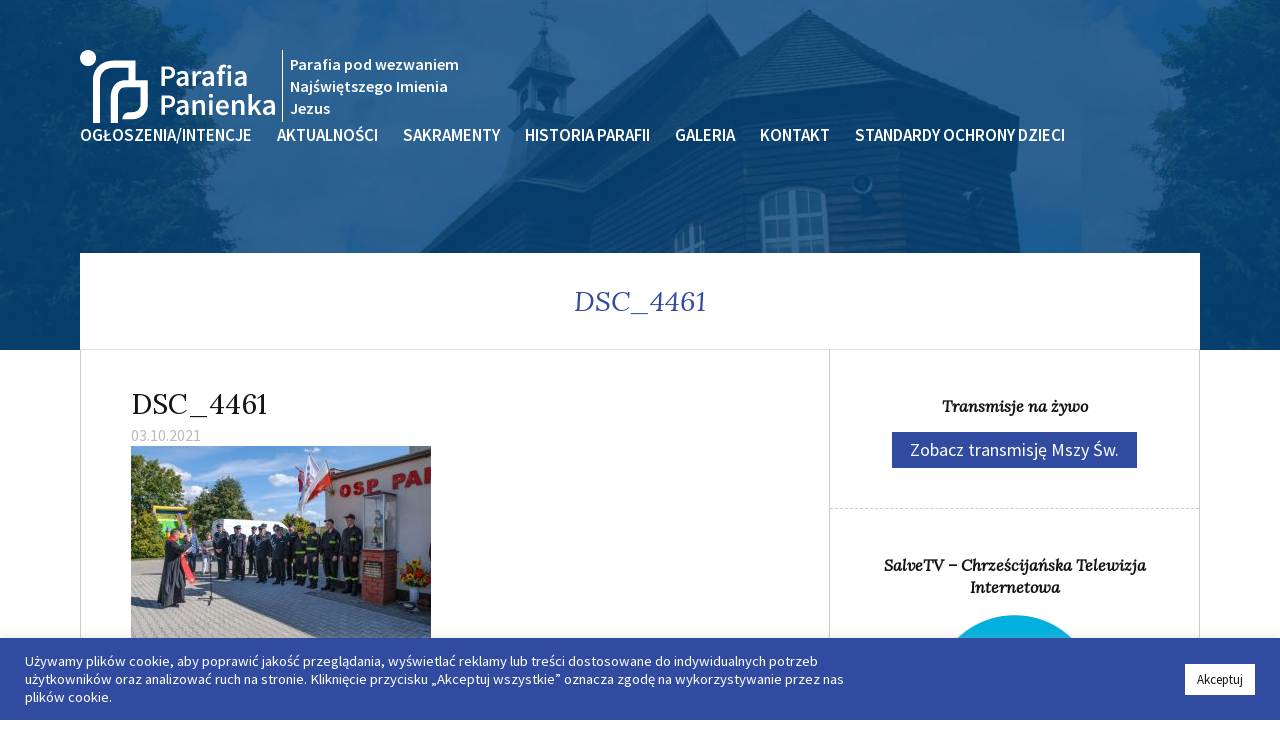

--- FILE ---
content_type: text/html; charset=UTF-8
request_url: http://parafia-panienka.pl/aktualnosci/dozynki-parafialne-4/attachment/dsc_4461/
body_size: 16038
content:
<!DOCTYPE html>
<html lang="pl-PL">
<head>
	<meta charset="UTF-8">
	<link rel="profile" href="http://gmpg.org/xfn/11">
	<meta name="viewport" content="width=device-width, initial-scale=1">

	<meta name='robots' content='index, follow, max-image-preview:large, max-snippet:-1, max-video-preview:-1' />
	<style>img:is([sizes="auto" i], [sizes^="auto," i]) { contain-intrinsic-size: 3000px 1500px }</style>
	
	<!-- This site is optimized with the Yoast SEO plugin v26.7 - https://yoast.com/wordpress/plugins/seo/ -->
	<title>DSC_4461 - Parafia Panienka</title>
	<link rel="canonical" href="http://parafia-panienka.pl/aktualnosci/dozynki-parafialne-4/attachment/dsc_4461/" />
	<meta property="og:locale" content="pl_PL" />
	<meta property="og:type" content="article" />
	<meta property="og:title" content="DSC_4461 - Parafia Panienka" />
	<meta property="og:url" content="http://parafia-panienka.pl/aktualnosci/dozynki-parafialne-4/attachment/dsc_4461/" />
	<meta property="og:site_name" content="Parafia Panienka" />
	<meta property="article:modified_time" content="2021-10-03T18:39:42+00:00" />
	<meta property="og:image" content="http://parafia-panienka.pl/aktualnosci/dozynki-parafialne-4/attachment/dsc_4461" />
	<meta property="og:image:width" content="1024" />
	<meta property="og:image:height" content="683" />
	<meta property="og:image:type" content="image/jpeg" />
	<script type="application/ld+json" class="yoast-schema-graph">{"@context":"https://schema.org","@graph":[{"@type":"WebPage","@id":"http://parafia-panienka.pl/aktualnosci/dozynki-parafialne-4/attachment/dsc_4461/","url":"http://parafia-panienka.pl/aktualnosci/dozynki-parafialne-4/attachment/dsc_4461/","name":"DSC_4461 - Parafia Panienka","isPartOf":{"@id":"https://parafia-panienka.pl/#website"},"primaryImageOfPage":{"@id":"http://parafia-panienka.pl/aktualnosci/dozynki-parafialne-4/attachment/dsc_4461/#primaryimage"},"image":{"@id":"http://parafia-panienka.pl/aktualnosci/dozynki-parafialne-4/attachment/dsc_4461/#primaryimage"},"thumbnailUrl":"http://parafia-panienka.pl/wp-content/uploads/2021/10/DSC_4461.jpg","datePublished":"2021-10-03T18:37:52+00:00","dateModified":"2021-10-03T18:39:42+00:00","breadcrumb":{"@id":"http://parafia-panienka.pl/aktualnosci/dozynki-parafialne-4/attachment/dsc_4461/#breadcrumb"},"inLanguage":"pl-PL","potentialAction":[{"@type":"ReadAction","target":["http://parafia-panienka.pl/aktualnosci/dozynki-parafialne-4/attachment/dsc_4461/"]}]},{"@type":"ImageObject","inLanguage":"pl-PL","@id":"http://parafia-panienka.pl/aktualnosci/dozynki-parafialne-4/attachment/dsc_4461/#primaryimage","url":"http://parafia-panienka.pl/wp-content/uploads/2021/10/DSC_4461.jpg","contentUrl":"http://parafia-panienka.pl/wp-content/uploads/2021/10/DSC_4461.jpg","width":1024,"height":683},{"@type":"BreadcrumbList","@id":"http://parafia-panienka.pl/aktualnosci/dozynki-parafialne-4/attachment/dsc_4461/#breadcrumb","itemListElement":[{"@type":"ListItem","position":1,"name":"Strona główna","item":"https://parafia-panienka.pl/"},{"@type":"ListItem","position":2,"name":"Dożynki Parafialne","item":"http://parafia-panienka.pl/aktualnosci/dozynki-parafialne-4/"},{"@type":"ListItem","position":3,"name":"DSC_4461"}]},{"@type":"WebSite","@id":"https://parafia-panienka.pl/#website","url":"https://parafia-panienka.pl/","name":"Parafia Panienka","description":"","potentialAction":[{"@type":"SearchAction","target":{"@type":"EntryPoint","urlTemplate":"https://parafia-panienka.pl/?s={search_term_string}"},"query-input":{"@type":"PropertyValueSpecification","valueRequired":true,"valueName":"search_term_string"}}],"inLanguage":"pl-PL"}]}</script>
	<!-- / Yoast SEO plugin. -->


<link rel='dns-prefetch' href='//fonts.googleapis.com' />
<link rel="alternate" type="application/rss+xml" title="Parafia Panienka &raquo; Kanał z wpisami" href="http://parafia-panienka.pl/feed/" />
<link rel="alternate" type="application/rss+xml" title="Parafia Panienka &raquo; Kanał z komentarzami" href="http://parafia-panienka.pl/comments/feed/" />
<script type="text/javascript">
/* <![CDATA[ */
window._wpemojiSettings = {"baseUrl":"https:\/\/s.w.org\/images\/core\/emoji\/16.0.1\/72x72\/","ext":".png","svgUrl":"https:\/\/s.w.org\/images\/core\/emoji\/16.0.1\/svg\/","svgExt":".svg","source":{"concatemoji":"http:\/\/parafia-panienka.pl\/wp-includes\/js\/wp-emoji-release.min.js"}};
/*! This file is auto-generated */
!function(s,n){var o,i,e;function c(e){try{var t={supportTests:e,timestamp:(new Date).valueOf()};sessionStorage.setItem(o,JSON.stringify(t))}catch(e){}}function p(e,t,n){e.clearRect(0,0,e.canvas.width,e.canvas.height),e.fillText(t,0,0);var t=new Uint32Array(e.getImageData(0,0,e.canvas.width,e.canvas.height).data),a=(e.clearRect(0,0,e.canvas.width,e.canvas.height),e.fillText(n,0,0),new Uint32Array(e.getImageData(0,0,e.canvas.width,e.canvas.height).data));return t.every(function(e,t){return e===a[t]})}function u(e,t){e.clearRect(0,0,e.canvas.width,e.canvas.height),e.fillText(t,0,0);for(var n=e.getImageData(16,16,1,1),a=0;a<n.data.length;a++)if(0!==n.data[a])return!1;return!0}function f(e,t,n,a){switch(t){case"flag":return n(e,"\ud83c\udff3\ufe0f\u200d\u26a7\ufe0f","\ud83c\udff3\ufe0f\u200b\u26a7\ufe0f")?!1:!n(e,"\ud83c\udde8\ud83c\uddf6","\ud83c\udde8\u200b\ud83c\uddf6")&&!n(e,"\ud83c\udff4\udb40\udc67\udb40\udc62\udb40\udc65\udb40\udc6e\udb40\udc67\udb40\udc7f","\ud83c\udff4\u200b\udb40\udc67\u200b\udb40\udc62\u200b\udb40\udc65\u200b\udb40\udc6e\u200b\udb40\udc67\u200b\udb40\udc7f");case"emoji":return!a(e,"\ud83e\udedf")}return!1}function g(e,t,n,a){var r="undefined"!=typeof WorkerGlobalScope&&self instanceof WorkerGlobalScope?new OffscreenCanvas(300,150):s.createElement("canvas"),o=r.getContext("2d",{willReadFrequently:!0}),i=(o.textBaseline="top",o.font="600 32px Arial",{});return e.forEach(function(e){i[e]=t(o,e,n,a)}),i}function t(e){var t=s.createElement("script");t.src=e,t.defer=!0,s.head.appendChild(t)}"undefined"!=typeof Promise&&(o="wpEmojiSettingsSupports",i=["flag","emoji"],n.supports={everything:!0,everythingExceptFlag:!0},e=new Promise(function(e){s.addEventListener("DOMContentLoaded",e,{once:!0})}),new Promise(function(t){var n=function(){try{var e=JSON.parse(sessionStorage.getItem(o));if("object"==typeof e&&"number"==typeof e.timestamp&&(new Date).valueOf()<e.timestamp+604800&&"object"==typeof e.supportTests)return e.supportTests}catch(e){}return null}();if(!n){if("undefined"!=typeof Worker&&"undefined"!=typeof OffscreenCanvas&&"undefined"!=typeof URL&&URL.createObjectURL&&"undefined"!=typeof Blob)try{var e="postMessage("+g.toString()+"("+[JSON.stringify(i),f.toString(),p.toString(),u.toString()].join(",")+"));",a=new Blob([e],{type:"text/javascript"}),r=new Worker(URL.createObjectURL(a),{name:"wpTestEmojiSupports"});return void(r.onmessage=function(e){c(n=e.data),r.terminate(),t(n)})}catch(e){}c(n=g(i,f,p,u))}t(n)}).then(function(e){for(var t in e)n.supports[t]=e[t],n.supports.everything=n.supports.everything&&n.supports[t],"flag"!==t&&(n.supports.everythingExceptFlag=n.supports.everythingExceptFlag&&n.supports[t]);n.supports.everythingExceptFlag=n.supports.everythingExceptFlag&&!n.supports.flag,n.DOMReady=!1,n.readyCallback=function(){n.DOMReady=!0}}).then(function(){return e}).then(function(){var e;n.supports.everything||(n.readyCallback(),(e=n.source||{}).concatemoji?t(e.concatemoji):e.wpemoji&&e.twemoji&&(t(e.twemoji),t(e.wpemoji)))}))}((window,document),window._wpemojiSettings);
/* ]]> */
</script>
<style id='wp-emoji-styles-inline-css' type='text/css'>

	img.wp-smiley, img.emoji {
		display: inline !important;
		border: none !important;
		box-shadow: none !important;
		height: 1em !important;
		width: 1em !important;
		margin: 0 0.07em !important;
		vertical-align: -0.1em !important;
		background: none !important;
		padding: 0 !important;
	}
</style>
<link rel='stylesheet' id='wp-block-library-css' href='http://parafia-panienka.pl/wp-includes/css/dist/block-library/style.min.css' type='text/css' media='all' />
<style id='classic-theme-styles-inline-css' type='text/css'>
/*! This file is auto-generated */
.wp-block-button__link{color:#fff;background-color:#32373c;border-radius:9999px;box-shadow:none;text-decoration:none;padding:calc(.667em + 2px) calc(1.333em + 2px);font-size:1.125em}.wp-block-file__button{background:#32373c;color:#fff;text-decoration:none}
</style>
<style id='global-styles-inline-css' type='text/css'>
:root{--wp--preset--aspect-ratio--square: 1;--wp--preset--aspect-ratio--4-3: 4/3;--wp--preset--aspect-ratio--3-4: 3/4;--wp--preset--aspect-ratio--3-2: 3/2;--wp--preset--aspect-ratio--2-3: 2/3;--wp--preset--aspect-ratio--16-9: 16/9;--wp--preset--aspect-ratio--9-16: 9/16;--wp--preset--color--black: #000000;--wp--preset--color--cyan-bluish-gray: #abb8c3;--wp--preset--color--white: #ffffff;--wp--preset--color--pale-pink: #f78da7;--wp--preset--color--vivid-red: #cf2e2e;--wp--preset--color--luminous-vivid-orange: #ff6900;--wp--preset--color--luminous-vivid-amber: #fcb900;--wp--preset--color--light-green-cyan: #7bdcb5;--wp--preset--color--vivid-green-cyan: #00d084;--wp--preset--color--pale-cyan-blue: #8ed1fc;--wp--preset--color--vivid-cyan-blue: #0693e3;--wp--preset--color--vivid-purple: #9b51e0;--wp--preset--gradient--vivid-cyan-blue-to-vivid-purple: linear-gradient(135deg,rgba(6,147,227,1) 0%,rgb(155,81,224) 100%);--wp--preset--gradient--light-green-cyan-to-vivid-green-cyan: linear-gradient(135deg,rgb(122,220,180) 0%,rgb(0,208,130) 100%);--wp--preset--gradient--luminous-vivid-amber-to-luminous-vivid-orange: linear-gradient(135deg,rgba(252,185,0,1) 0%,rgba(255,105,0,1) 100%);--wp--preset--gradient--luminous-vivid-orange-to-vivid-red: linear-gradient(135deg,rgba(255,105,0,1) 0%,rgb(207,46,46) 100%);--wp--preset--gradient--very-light-gray-to-cyan-bluish-gray: linear-gradient(135deg,rgb(238,238,238) 0%,rgb(169,184,195) 100%);--wp--preset--gradient--cool-to-warm-spectrum: linear-gradient(135deg,rgb(74,234,220) 0%,rgb(151,120,209) 20%,rgb(207,42,186) 40%,rgb(238,44,130) 60%,rgb(251,105,98) 80%,rgb(254,248,76) 100%);--wp--preset--gradient--blush-light-purple: linear-gradient(135deg,rgb(255,206,236) 0%,rgb(152,150,240) 100%);--wp--preset--gradient--blush-bordeaux: linear-gradient(135deg,rgb(254,205,165) 0%,rgb(254,45,45) 50%,rgb(107,0,62) 100%);--wp--preset--gradient--luminous-dusk: linear-gradient(135deg,rgb(255,203,112) 0%,rgb(199,81,192) 50%,rgb(65,88,208) 100%);--wp--preset--gradient--pale-ocean: linear-gradient(135deg,rgb(255,245,203) 0%,rgb(182,227,212) 50%,rgb(51,167,181) 100%);--wp--preset--gradient--electric-grass: linear-gradient(135deg,rgb(202,248,128) 0%,rgb(113,206,126) 100%);--wp--preset--gradient--midnight: linear-gradient(135deg,rgb(2,3,129) 0%,rgb(40,116,252) 100%);--wp--preset--font-size--small: 13px;--wp--preset--font-size--medium: 20px;--wp--preset--font-size--large: 36px;--wp--preset--font-size--x-large: 42px;--wp--preset--spacing--20: 0.44rem;--wp--preset--spacing--30: 0.67rem;--wp--preset--spacing--40: 1rem;--wp--preset--spacing--50: 1.5rem;--wp--preset--spacing--60: 2.25rem;--wp--preset--spacing--70: 3.38rem;--wp--preset--spacing--80: 5.06rem;--wp--preset--shadow--natural: 6px 6px 9px rgba(0, 0, 0, 0.2);--wp--preset--shadow--deep: 12px 12px 50px rgba(0, 0, 0, 0.4);--wp--preset--shadow--sharp: 6px 6px 0px rgba(0, 0, 0, 0.2);--wp--preset--shadow--outlined: 6px 6px 0px -3px rgba(255, 255, 255, 1), 6px 6px rgba(0, 0, 0, 1);--wp--preset--shadow--crisp: 6px 6px 0px rgba(0, 0, 0, 1);}:where(.is-layout-flex){gap: 0.5em;}:where(.is-layout-grid){gap: 0.5em;}body .is-layout-flex{display: flex;}.is-layout-flex{flex-wrap: wrap;align-items: center;}.is-layout-flex > :is(*, div){margin: 0;}body .is-layout-grid{display: grid;}.is-layout-grid > :is(*, div){margin: 0;}:where(.wp-block-columns.is-layout-flex){gap: 2em;}:where(.wp-block-columns.is-layout-grid){gap: 2em;}:where(.wp-block-post-template.is-layout-flex){gap: 1.25em;}:where(.wp-block-post-template.is-layout-grid){gap: 1.25em;}.has-black-color{color: var(--wp--preset--color--black) !important;}.has-cyan-bluish-gray-color{color: var(--wp--preset--color--cyan-bluish-gray) !important;}.has-white-color{color: var(--wp--preset--color--white) !important;}.has-pale-pink-color{color: var(--wp--preset--color--pale-pink) !important;}.has-vivid-red-color{color: var(--wp--preset--color--vivid-red) !important;}.has-luminous-vivid-orange-color{color: var(--wp--preset--color--luminous-vivid-orange) !important;}.has-luminous-vivid-amber-color{color: var(--wp--preset--color--luminous-vivid-amber) !important;}.has-light-green-cyan-color{color: var(--wp--preset--color--light-green-cyan) !important;}.has-vivid-green-cyan-color{color: var(--wp--preset--color--vivid-green-cyan) !important;}.has-pale-cyan-blue-color{color: var(--wp--preset--color--pale-cyan-blue) !important;}.has-vivid-cyan-blue-color{color: var(--wp--preset--color--vivid-cyan-blue) !important;}.has-vivid-purple-color{color: var(--wp--preset--color--vivid-purple) !important;}.has-black-background-color{background-color: var(--wp--preset--color--black) !important;}.has-cyan-bluish-gray-background-color{background-color: var(--wp--preset--color--cyan-bluish-gray) !important;}.has-white-background-color{background-color: var(--wp--preset--color--white) !important;}.has-pale-pink-background-color{background-color: var(--wp--preset--color--pale-pink) !important;}.has-vivid-red-background-color{background-color: var(--wp--preset--color--vivid-red) !important;}.has-luminous-vivid-orange-background-color{background-color: var(--wp--preset--color--luminous-vivid-orange) !important;}.has-luminous-vivid-amber-background-color{background-color: var(--wp--preset--color--luminous-vivid-amber) !important;}.has-light-green-cyan-background-color{background-color: var(--wp--preset--color--light-green-cyan) !important;}.has-vivid-green-cyan-background-color{background-color: var(--wp--preset--color--vivid-green-cyan) !important;}.has-pale-cyan-blue-background-color{background-color: var(--wp--preset--color--pale-cyan-blue) !important;}.has-vivid-cyan-blue-background-color{background-color: var(--wp--preset--color--vivid-cyan-blue) !important;}.has-vivid-purple-background-color{background-color: var(--wp--preset--color--vivid-purple) !important;}.has-black-border-color{border-color: var(--wp--preset--color--black) !important;}.has-cyan-bluish-gray-border-color{border-color: var(--wp--preset--color--cyan-bluish-gray) !important;}.has-white-border-color{border-color: var(--wp--preset--color--white) !important;}.has-pale-pink-border-color{border-color: var(--wp--preset--color--pale-pink) !important;}.has-vivid-red-border-color{border-color: var(--wp--preset--color--vivid-red) !important;}.has-luminous-vivid-orange-border-color{border-color: var(--wp--preset--color--luminous-vivid-orange) !important;}.has-luminous-vivid-amber-border-color{border-color: var(--wp--preset--color--luminous-vivid-amber) !important;}.has-light-green-cyan-border-color{border-color: var(--wp--preset--color--light-green-cyan) !important;}.has-vivid-green-cyan-border-color{border-color: var(--wp--preset--color--vivid-green-cyan) !important;}.has-pale-cyan-blue-border-color{border-color: var(--wp--preset--color--pale-cyan-blue) !important;}.has-vivid-cyan-blue-border-color{border-color: var(--wp--preset--color--vivid-cyan-blue) !important;}.has-vivid-purple-border-color{border-color: var(--wp--preset--color--vivid-purple) !important;}.has-vivid-cyan-blue-to-vivid-purple-gradient-background{background: var(--wp--preset--gradient--vivid-cyan-blue-to-vivid-purple) !important;}.has-light-green-cyan-to-vivid-green-cyan-gradient-background{background: var(--wp--preset--gradient--light-green-cyan-to-vivid-green-cyan) !important;}.has-luminous-vivid-amber-to-luminous-vivid-orange-gradient-background{background: var(--wp--preset--gradient--luminous-vivid-amber-to-luminous-vivid-orange) !important;}.has-luminous-vivid-orange-to-vivid-red-gradient-background{background: var(--wp--preset--gradient--luminous-vivid-orange-to-vivid-red) !important;}.has-very-light-gray-to-cyan-bluish-gray-gradient-background{background: var(--wp--preset--gradient--very-light-gray-to-cyan-bluish-gray) !important;}.has-cool-to-warm-spectrum-gradient-background{background: var(--wp--preset--gradient--cool-to-warm-spectrum) !important;}.has-blush-light-purple-gradient-background{background: var(--wp--preset--gradient--blush-light-purple) !important;}.has-blush-bordeaux-gradient-background{background: var(--wp--preset--gradient--blush-bordeaux) !important;}.has-luminous-dusk-gradient-background{background: var(--wp--preset--gradient--luminous-dusk) !important;}.has-pale-ocean-gradient-background{background: var(--wp--preset--gradient--pale-ocean) !important;}.has-electric-grass-gradient-background{background: var(--wp--preset--gradient--electric-grass) !important;}.has-midnight-gradient-background{background: var(--wp--preset--gradient--midnight) !important;}.has-small-font-size{font-size: var(--wp--preset--font-size--small) !important;}.has-medium-font-size{font-size: var(--wp--preset--font-size--medium) !important;}.has-large-font-size{font-size: var(--wp--preset--font-size--large) !important;}.has-x-large-font-size{font-size: var(--wp--preset--font-size--x-large) !important;}
:where(.wp-block-post-template.is-layout-flex){gap: 1.25em;}:where(.wp-block-post-template.is-layout-grid){gap: 1.25em;}
:where(.wp-block-columns.is-layout-flex){gap: 2em;}:where(.wp-block-columns.is-layout-grid){gap: 2em;}
:root :where(.wp-block-pullquote){font-size: 1.5em;line-height: 1.6;}
</style>
<link rel='stylesheet' id='contact-form-7-css' href='http://parafia-panienka.pl/wp-content/plugins/contact-form-7/includes/css/styles.css' type='text/css' media='all' />
<link rel='stylesheet' id='cookie-law-info-css' href='http://parafia-panienka.pl/wp-content/plugins/cookie-law-info/legacy/public/css/cookie-law-info-public.css' type='text/css' media='all' />
<link rel='stylesheet' id='cookie-law-info-gdpr-css' href='http://parafia-panienka.pl/wp-content/plugins/cookie-law-info/legacy/public/css/cookie-law-info-gdpr.css' type='text/css' media='all' />
<link rel='stylesheet' id='fancybox-for-wp-css' href='http://parafia-panienka.pl/wp-content/plugins/fancybox-for-wordpress/assets/css/fancybox.css' type='text/css' media='all' />
<link rel='stylesheet' id='parafia_panienka-main-css' href='http://parafia-panienka.pl/wp-content/themes/parafia-panienka/assets/css/style.css' type='text/css' media='all' />
<link rel='stylesheet' id='parafia_panienka-css' href='http://parafia-panienka.pl/wp-content/themes/parafia-panienka/style.css' type='text/css' media='all' />
<link rel='stylesheet' id='google-fonts-css' href='//fonts.googleapis.com/css?family=Lora%3A400%2C400i%7CSource+Sans+Pro%3A300%2C400%2C600%2C700&#038;subset=latin-ext' type='text/css' media='all' />
<script type="text/javascript" src="http://parafia-panienka.pl/wp-includes/js/jquery/jquery.min.js" id="jquery-core-js"></script>
<script type="text/javascript" src="http://parafia-panienka.pl/wp-includes/js/jquery/jquery-migrate.min.js" id="jquery-migrate-js"></script>
<script type="text/javascript" id="cookie-law-info-js-extra">
/* <![CDATA[ */
var Cli_Data = {"nn_cookie_ids":[],"cookielist":[],"non_necessary_cookies":[],"ccpaEnabled":"","ccpaRegionBased":"","ccpaBarEnabled":"","strictlyEnabled":["necessary","obligatoire"],"ccpaType":"gdpr","js_blocking":"1","custom_integration":"","triggerDomRefresh":"","secure_cookies":""};
var cli_cookiebar_settings = {"animate_speed_hide":"500","animate_speed_show":"500","background":"#314ba0","border":"#b1a6a6c2","border_on":"","button_1_button_colour":"#61a229","button_1_button_hover":"#4e8221","button_1_link_colour":"#fff","button_1_as_button":"1","button_1_new_win":"","button_2_button_colour":"#333","button_2_button_hover":"#292929","button_2_link_colour":"#444","button_2_as_button":"","button_2_hidebar":"","button_3_button_colour":"#dedfe0","button_3_button_hover":"#b2b2b3","button_3_link_colour":"#333333","button_3_as_button":"1","button_3_new_win":"","button_4_button_colour":"#dedfe0","button_4_button_hover":"#b2b2b3","button_4_link_colour":"#333333","button_4_as_button":"1","button_7_button_colour":"#ffffff","button_7_button_hover":"#cccccc","button_7_link_colour":"#161616","button_7_as_button":"1","button_7_new_win":"","font_family":"inherit","header_fix":"","notify_animate_hide":"1","notify_animate_show":"","notify_div_id":"#cookie-law-info-bar","notify_position_horizontal":"right","notify_position_vertical":"bottom","scroll_close":"","scroll_close_reload":"","accept_close_reload":"","reject_close_reload":"","showagain_tab":"","showagain_background":"#fff","showagain_border":"#000","showagain_div_id":"#cookie-law-info-again","showagain_x_position":"100px","text":"#ffffff","show_once_yn":"","show_once":"10000","logging_on":"","as_popup":"","popup_overlay":"1","bar_heading_text":"","cookie_bar_as":"banner","popup_showagain_position":"bottom-right","widget_position":"left"};
var log_object = {"ajax_url":"http:\/\/parafia-panienka.pl\/wp-admin\/admin-ajax.php"};
/* ]]> */
</script>
<script type="text/javascript" src="http://parafia-panienka.pl/wp-content/plugins/cookie-law-info/legacy/public/js/cookie-law-info-public.js" id="cookie-law-info-js"></script>
<script type="text/javascript" src="http://parafia-panienka.pl/wp-content/plugins/fancybox-for-wordpress/assets/js/purify.min.js" id="purify-js"></script>
<script type="text/javascript" src="http://parafia-panienka.pl/wp-content/plugins/fancybox-for-wordpress/assets/js/jquery.fancybox.js" id="fancybox-for-wp-js"></script>
<script type="text/javascript" src="http://parafia-panienka.pl/wp-content/themes/parafia-panienka/assets/js/vendor/modernizr-2.6.2-respond-1.1.0.min.js" id="modernizr-js"></script>
<link rel="https://api.w.org/" href="http://parafia-panienka.pl/wp-json/" /><link rel="alternate" title="JSON" type="application/json" href="http://parafia-panienka.pl/wp-json/wp/v2/media/2457" /><link rel="EditURI" type="application/rsd+xml" title="RSD" href="http://parafia-panienka.pl/xmlrpc.php?rsd" />

<link rel='shortlink' href='http://parafia-panienka.pl/?p=2457' />
<link rel="alternate" title="oEmbed (JSON)" type="application/json+oembed" href="http://parafia-panienka.pl/wp-json/oembed/1.0/embed?url=http%3A%2F%2Fparafia-panienka.pl%2Faktualnosci%2Fdozynki-parafialne-4%2Fattachment%2Fdsc_4461%2F" />
<link rel="alternate" title="oEmbed (XML)" type="text/xml+oembed" href="http://parafia-panienka.pl/wp-json/oembed/1.0/embed?url=http%3A%2F%2Fparafia-panienka.pl%2Faktualnosci%2Fdozynki-parafialne-4%2Fattachment%2Fdsc_4461%2F&#038;format=xml" />

<!-- Fancybox for WordPress v3.3.7 -->
<style type="text/css">
	.fancybox-slide--image .fancybox-content{background-color: #FFFFFF}div.fancybox-caption{display:none !important;}
	
	img.fancybox-image{border-width:10px;border-color:#FFFFFF;border-style:solid;}
	div.fancybox-bg{background-color:rgba(102,102,102,0.3);opacity:1 !important;}div.fancybox-content{border-color:#FFFFFF}
	div#fancybox-title{background-color:#FFFFFF}
	div.fancybox-content{background-color:#FFFFFF}
	div#fancybox-title-inside{color:#333333}
	
	
	
	div.fancybox-caption p.caption-title{display:inline-block}
	div.fancybox-caption p.caption-title{font-size:14px}
	div.fancybox-caption p.caption-title{color:#333333}
	div.fancybox-caption {color:#333333}div.fancybox-caption p.caption-title {background:#fff; width:auto;padding:10px 30px;}div.fancybox-content p.caption-title{color:#333333;margin: 0;padding: 5px 0;}
</style><script type="text/javascript">
	jQuery(function () {

		var mobileOnly = false;
		
		if (mobileOnly) {
			return;
		}

		jQuery.fn.getTitle = function () { // Copy the title of every IMG tag and add it to its parent A so that fancybox can show titles
			var arr = jQuery("a[data-fancybox]");jQuery.each(arr, function() {var title = jQuery(this).children("img").attr("title") || '';var figCaptionHtml = jQuery(this).next("figcaption").html() || '';var processedCaption = figCaptionHtml;if (figCaptionHtml.length && typeof DOMPurify === 'function') {processedCaption = DOMPurify.sanitize(figCaptionHtml, {USE_PROFILES: {html: true}});} else if (figCaptionHtml.length) {processedCaption = jQuery("<div>").text(figCaptionHtml).html();}var newTitle = title;if (processedCaption.length) {newTitle = title.length ? title + " " + processedCaption : processedCaption;}if (newTitle.length) {jQuery(this).attr("title", newTitle);}});		}

		// Supported file extensions

				var thumbnails = jQuery("a:has(img)").not(".nolightbox").not('.envira-gallery-link').not('.ngg-simplelightbox').filter(function () {
			return /\.(jpe?g|png|gif|mp4|webp|bmp|pdf)(\?[^/]*)*$/i.test(jQuery(this).attr('href'))
		});
		

		// Add data-type iframe for links that are not images or videos.
		var iframeLinks = jQuery('.fancyboxforwp').filter(function () {
			return !/\.(jpe?g|png|gif|mp4|webp|bmp|pdf)(\?[^/]*)*$/i.test(jQuery(this).attr('href'))
		}).filter(function () {
			return !/vimeo|youtube/i.test(jQuery(this).attr('href'))
		});
		iframeLinks.attr({"data-type": "iframe"}).getTitle();

				// Gallery All
		thumbnails.addClass("fancyboxforwp").attr("data-fancybox", "gallery").getTitle();
		iframeLinks.attr({"data-fancybox": "gallery"}).getTitle();

		// Gallery type NONE
		
		// Call fancybox and apply it on any link with a rel atribute that starts with "fancybox", with the options set on the admin panel
		jQuery("a.fancyboxforwp").fancyboxforwp({
			loop: false,
			smallBtn: false,
			zoomOpacity: "auto",
			animationEffect: "fade",
			animationDuration: 500,
			transitionEffect: "fade",
			transitionDuration: "300",
			overlayShow: true,
			overlayOpacity: "0.3",
			titleShow: true,
			titlePosition: "inside",
			keyboard: true,
			showCloseButton: false,
			arrows: true,
			clickContent:false,
			clickSlide: "close",
			mobile: {
				clickContent: function (current, event) {
					return current.type === "image" ? "toggleControls" : false;
				},
				clickSlide: function (current, event) {
					return current.type === "image" ? "close" : "close";
				},
			},
			wheel: false,
			toolbar: true,
			preventCaptionOverlap: true,
			onInit: function() { },			onDeactivate
	: function() { },		beforeClose: function() { },			afterShow: function(instance) { jQuery( ".fancybox-image" ).on("click", function( ){ ( instance.isScaledDown() ) ? instance.scaleToActual() : instance.scaleToFit() }) },				afterClose: function() { },					caption : function( instance, item ) {var title = "";if("undefined" != typeof jQuery(this).context ){var title = jQuery(this).context.title;} else { var title = ("undefined" != typeof jQuery(this).attr("title")) ? jQuery(this).attr("title") : false;}var caption = jQuery(this).data('caption') || '';if ( item.type === 'image' && title.length ) {caption = (caption.length ? caption + '<br />' : '') + '<p class="caption-title">'+jQuery("<div>").text(title).html()+'</p>' ;}if (typeof DOMPurify === "function" && caption.length) { return DOMPurify.sanitize(caption, {USE_PROFILES: {html: true}}); } else { return jQuery("<div>").text(caption).html(); }},
		afterLoad : function( instance, current ) {var captionContent = current.opts.caption || '';var sanitizedCaptionString = '';if (typeof DOMPurify === 'function' && captionContent.length) {sanitizedCaptionString = DOMPurify.sanitize(captionContent, {USE_PROFILES: {html: true}});} else if (captionContent.length) { sanitizedCaptionString = jQuery("<div>").text(captionContent).html();}if (sanitizedCaptionString.length) { current.$content.append(jQuery('<div class=\"fancybox-custom-caption inside-caption\" style=\" position: absolute;left:0;right:0;color:#000;margin:0 auto;bottom:0;text-align:center;background-color:#FFFFFF \"></div>').html(sanitizedCaptionString)); }},
			})
		;

			})
</script>
<!-- END Fancybox for WordPress -->
<link rel="icon" href="http://parafia-panienka.pl/wp-content/uploads/2021/02/cropped-favicon-32x32.png" sizes="32x32" />
<link rel="icon" href="http://parafia-panienka.pl/wp-content/uploads/2021/02/cropped-favicon-192x192.png" sizes="192x192" />
<link rel="apple-touch-icon" href="http://parafia-panienka.pl/wp-content/uploads/2021/02/cropped-favicon-180x180.png" />
<meta name="msapplication-TileImage" content="http://parafia-panienka.pl/wp-content/uploads/2021/02/cropped-favicon-270x270.png" />

	<!-- Global Site Tag (gtag.js) - Google Analytics -->
	<script async src="https://www.googletagmanager.com/gtag/js?id=UA-107757415-1"></script>
	<script>
		window.dataLayer = window.dataLayer || [];
		function gtag(){dataLayer.push(arguments);}
		gtag('js', new Date());

		gtag('config', 'UA-107757415-1');
	</script>
</head>

<body class="attachment wp-singular attachment-template-default single single-attachment postid-2457 attachmentid-2457 attachment-jpeg wp-theme-parafia-panienka">

	<div id="page" class="hfeed site">
		<a class="skip-link screen-reader-text" href="#content">Przejdź do treści</a>
		<header id="masthead" class="site-header" role="banner">
			<div class="wrapper">
				<div class="site-branding">
					<a href="http://parafia-panienka.pl/" rel="home">
						<svg version="1.1" id="logo" xmlns="http://www.w3.org/2000/svg" xmlns:xlink="http://www.w3.org/1999/xlink" x="0px" y="0px"
	 viewBox="0 0 338.4 126.2" style="enable-background:new 0 0 338.4 126.2;" xml:space="preserve">
<g>
	<defs>
		<rect id="SVGID_1_" y="0" width="338.4" height="126.2"/>
	</defs>
	<clipPath id="SVGID_2_">
		<use xlink:href="#SVGID_1_"  style="overflow:visible;"/>
	</clipPath>
	<path class="st0" d="M96.2,52.1V18.2H59.6C41,18.2,31.9,26.8,27.5,34c-4.7,7.6-4.9,15.1-4.9,15.9l0,76.3h12.3v-76
		c0-0.5,0.4-5.4,3.4-10.1c4-6.3,11.2-9.5,21.4-9.5h24.3v21.6h-5.1c-10.3,0-18.2,5-22.4,14c-2.9,6.3-3,12.3-3,13v47h12.3v-47
		c0,0,0.1-4,1.8-7.9c2.1-4.7,5.7-6.8,11.1-6.8h26.5v31.4c-0.2,0.9-1,3.3-2.6,5.7c-2.7,3.9-6.5,5.8-11.7,5.8h-5.1
		c-6.8,0-12.3,5.5-12.3,12.3v0H91c17.8,0,25.2-14.4,26.5-22.1l0.1-0.5v-45H96.2z"/>
	<path class="st0" d="M27.9,13.9C27.9,6.2,21.6,0,13.9,0C6.2,0,0,6.2,0,13.9s6.2,13.9,13.9,13.9C21.6,27.9,27.9,21.6,27.9,13.9"/>
	<path class="st1" d="M141.4,62.2V28.5H152c1.9,0,3.6,0.2,5.2,0.5c1.6,0.3,3,0.9,4.1,1.8c1.2,0.8,2.1,1.9,2.7,3.2c0.7,1.3,1,3,1,4.9
		c0,1.9-0.3,3.5-1,4.8c-0.7,1.4-1.6,2.5-2.7,3.4c-1.1,0.9-2.5,1.6-4.1,2c-1.6,0.4-3.3,0.6-5.1,0.6h-4.8v12.4H141.4z M147.4,45h4.4
		c4.9,0,7.4-2,7.4-6.1c0-2.1-0.6-3.6-1.9-4.4c-1.3-0.8-3.2-1.2-5.7-1.2h-4.2V45z"/>
	<path class="st1" d="M175,62.8c-2.2,0-4-0.7-5.4-2c-1.4-1.4-2.1-3.1-2.1-5.4c0-1.3,0.3-2.5,0.8-3.6c0.6-1,1.5-1.9,2.7-2.7
		c1.2-0.8,2.8-1.4,4.6-1.9s4.1-0.9,6.7-1.2c0-0.7-0.1-1.3-0.3-1.9s-0.4-1.1-0.8-1.6c-0.4-0.5-0.8-0.8-1.4-1.1
		c-0.6-0.3-1.3-0.4-2.2-0.4c-1.2,0-2.4,0.2-3.6,0.7c-1.2,0.5-2.3,1.1-3.5,1.8l-2.2-4c1.4-0.9,3-1.7,4.7-2.3c1.8-0.7,3.6-1,5.7-1
		c3.2,0,5.5,0.9,7.1,2.8c1.6,1.9,2.3,4.6,2.3,8.1v15h-4.9l-0.4-2.8h-0.2c-1.1,1-2.3,1.8-3.6,2.4C177.9,62.4,176.5,62.8,175,62.8
		 M176.9,58.1c1,0,2-0.2,2.8-0.7c0.8-0.5,1.7-1.2,2.7-2.1v-5.7c-1.7,0.2-3.2,0.5-4.3,0.8c-1.2,0.3-2.1,0.7-2.8,1.2
		c-0.7,0.4-1.2,0.9-1.5,1.5c-0.3,0.5-0.5,1.1-0.5,1.8c0,1.1,0.3,2,1,2.5C175,57.9,175.8,58.1,176.9,58.1"/>
	<path class="st1" d="M195.4,62.2V36.9h4.9l0.4,4.5h0.2c0.9-1.6,2-2.9,3.2-3.8c1.3-0.9,2.6-1.3,3.9-1.3c1.2,0,2.2,0.2,2.9,0.5
		l-1,5.1c-0.4-0.1-0.9-0.2-1.2-0.3c-0.4-0.1-0.8-0.1-1.4-0.1c-1,0-2,0.4-3.1,1.2c-1.1,0.8-2,2.1-2.8,4v15.4H195.4z"/>
	<path class="st1" d="M219.4,62.8c-2.2,0-4-0.7-5.4-2c-1.4-1.4-2.1-3.1-2.1-5.4c0-1.3,0.3-2.5,0.8-3.6c0.6-1,1.5-1.9,2.7-2.7
		c1.2-0.8,2.8-1.4,4.6-1.9c1.9-0.5,4.1-0.9,6.7-1.2c0-0.7-0.1-1.3-0.3-1.9s-0.4-1.1-0.8-1.6c-0.4-0.5-0.8-0.8-1.4-1.1
		c-0.6-0.3-1.3-0.4-2.2-0.4c-1.2,0-2.4,0.2-3.6,0.7c-1.2,0.5-2.3,1.1-3.5,1.8l-2.2-4c1.4-0.9,3-1.7,4.7-2.3c1.8-0.7,3.6-1,5.7-1
		c3.2,0,5.5,0.9,7.1,2.8c1.6,1.9,2.3,4.6,2.3,8.1v15h-4.9l-0.4-2.8h-0.2c-1.1,1-2.3,1.8-3.6,2.4C222.3,62.4,220.9,62.8,219.4,62.8
		 M221.3,58.1c1,0,2-0.2,2.8-0.7c0.8-0.5,1.7-1.2,2.7-2.1v-5.7c-1.7,0.2-3.2,0.5-4.3,0.8c-1.2,0.3-2.1,0.7-2.8,1.2
		c-0.7,0.4-1.2,0.9-1.5,1.5c-0.3,0.5-0.5,1.1-0.5,1.8c0,1.1,0.3,2,1,2.5C219.4,57.9,220.2,58.1,221.3,58.1"/>
	<path class="st1" d="M240.9,62.2V41.6h-3.4v-4.4l3.4-0.3v-2.6c0-1.3,0.2-2.5,0.5-3.6c0.3-1.1,0.8-2.1,1.5-2.9
		c0.7-0.8,1.6-1.4,2.6-1.9c1-0.4,2.3-0.7,3.8-0.7c0.9,0,1.7,0.1,2.5,0.3c0.8,0.2,1.5,0.4,2.1,0.6l-1.1,4.4c-0.9-0.4-1.9-0.6-2.8-0.6
		c-2.1,0-3.2,1.4-3.2,4.3v2.7h4.9v4.7h-4.9v20.6H240.9z"/>
	<path class="st1" d="M259.1,32.5c-1.1,0-1.9-0.3-2.6-0.9c-0.7-0.6-1-1.4-1-2.4c0-1,0.3-1.8,1-2.4c0.7-0.6,1.6-1,2.6-1
		c1.1,0,1.9,0.3,2.6,1c0.7,0.6,1,1.4,1,2.4c0,1-0.3,1.8-1,2.4C261.1,32.2,260.2,32.5,259.1,32.5 M256.2,36.9h5.9v25.3h-5.9V36.9z"/>
	<path class="st1" d="M275.8,62.8c-2.2,0-4-0.7-5.4-2c-1.4-1.4-2.1-3.1-2.1-5.4c0-1.3,0.3-2.5,0.8-3.6c0.6-1,1.5-1.9,2.7-2.7
		c1.2-0.8,2.8-1.4,4.6-1.9c1.9-0.5,4.1-0.9,6.7-1.2c0-0.7-0.1-1.3-0.3-1.9s-0.4-1.1-0.8-1.6c-0.4-0.5-0.8-0.8-1.4-1.1
		c-0.6-0.3-1.3-0.4-2.2-0.4c-1.2,0-2.4,0.2-3.6,0.7c-1.2,0.5-2.3,1.1-3.5,1.8l-2.2-4c1.4-0.9,3-1.7,4.7-2.3c1.8-0.7,3.6-1,5.7-1
		c3.2,0,5.5,0.9,7.1,2.8c1.6,1.9,2.3,4.6,2.3,8.1v15h-4.9l-0.4-2.8h-0.2c-1.1,1-2.3,1.8-3.6,2.4C278.7,62.4,277.3,62.8,275.8,62.8
		 M277.7,58.1c1,0,2-0.2,2.8-0.7c0.8-0.5,1.7-1.2,2.7-2.1v-5.7c-1.7,0.2-3.2,0.5-4.3,0.8c-1.2,0.3-2.1,0.7-2.8,1.2
		c-0.7,0.4-1.2,0.9-1.5,1.5c-0.3,0.5-0.5,1.1-0.5,1.8c0,1.1,0.3,2,1,2.5C275.7,57.9,276.6,58.1,277.7,58.1"/>
	<path class="st1" d="M141.4,112.2V78.5H152c1.9,0,3.6,0.2,5.2,0.5c1.6,0.3,3,0.9,4.1,1.7c1.2,0.8,2.1,1.9,2.7,3.2
		c0.7,1.3,1,3,1,4.9c0,1.9-0.3,3.5-1,4.8c-0.7,1.4-1.6,2.5-2.7,3.4c-1.1,0.9-2.5,1.6-4.1,2c-1.6,0.4-3.3,0.6-5.1,0.6h-4.8v12.4
		H141.4z M147.4,95.1h4.4c4.9,0,7.4-2,7.4-6.1c0-2.1-0.6-3.6-1.9-4.4c-1.3-0.8-3.2-1.2-5.7-1.2h-4.2V95.1z"/>
	<path class="st1" d="M175,112.8c-2.2,0-4-0.7-5.4-2c-1.4-1.4-2.1-3.1-2.1-5.4c0-1.3,0.3-2.5,0.8-3.6c0.6-1,1.5-1.9,2.7-2.7
		c1.2-0.8,2.8-1.4,4.6-1.9s4.1-0.9,6.7-1.2c0-0.7-0.1-1.3-0.3-1.9c-0.2-0.6-0.4-1.1-0.8-1.6c-0.4-0.5-0.8-0.8-1.4-1.1
		c-0.6-0.3-1.3-0.4-2.2-0.4c-1.2,0-2.4,0.2-3.6,0.7c-1.2,0.5-2.3,1.1-3.5,1.8l-2.2-4c1.4-0.9,3-1.7,4.7-2.3c1.8-0.7,3.6-1,5.7-1
		c3.2,0,5.5,0.9,7.1,2.8c1.6,1.9,2.3,4.6,2.3,8.1v15h-4.9l-0.4-2.8h-0.2c-1.1,1-2.3,1.8-3.6,2.4C177.9,112.5,176.5,112.8,175,112.8
		 M176.9,108.2c1,0,2-0.2,2.8-0.7c0.8-0.5,1.7-1.2,2.7-2.1v-5.7c-1.7,0.2-3.2,0.5-4.3,0.8c-1.2,0.3-2.1,0.7-2.8,1.2
		c-0.7,0.4-1.2,0.9-1.5,1.5c-0.3,0.5-0.5,1.1-0.5,1.7c0,1.1,0.3,2,1,2.5C175,107.9,175.8,108.2,176.9,108.2"/>
	<path class="st1" d="M195.4,112.2V86.9h4.9l0.4,3.4h0.2c1.1-1.1,2.4-2,3.7-2.8c1.3-0.8,2.9-1.2,4.6-1.2c2.7,0,4.7,0.9,5.9,2.6
		c1.2,1.7,1.9,4.2,1.9,7.4v15.9h-5.9V97.1c0-2.1-0.3-3.6-0.9-4.4c-0.6-0.9-1.6-1.3-3-1.3c-1.1,0-2.1,0.3-2.9,0.8
		c-0.8,0.5-1.8,1.3-2.9,2.3v17.7H195.4z"/>
	<path class="st1" d="M227.2,82.5c-1.1,0-1.9-0.3-2.6-0.9c-0.7-0.6-1-1.4-1-2.4c0-1,0.3-1.8,1-2.4c0.7-0.6,1.6-1,2.6-1
		c1.1,0,1.9,0.3,2.6,1c0.7,0.6,1,1.4,1,2.4c0,1-0.3,1.8-1,2.4C229.2,82.2,228.3,82.5,227.2,82.5 M224.2,86.9h5.9v25.3h-5.9V86.9z"/>
	<path class="st1" d="M248.5,112.8c-1.8,0-3.4-0.3-4.9-0.9c-1.5-0.6-2.8-1.5-4-2.6c-1.1-1.1-2-2.5-2.7-4.1c-0.6-1.6-1-3.5-1-5.6
		c0-2.1,0.3-3.9,1-5.6c0.7-1.6,1.5-3,2.6-4.2c1.1-1.1,2.3-2,3.7-2.6c1.4-0.6,2.8-0.9,4.3-0.9c1.7,0,3.2,0.3,4.5,0.9
		c1.3,0.6,2.4,1.4,3.3,2.5c0.9,1.1,1.5,2.3,2,3.8c0.4,1.5,0.7,3.1,0.7,4.8c0,0.6,0,1.1-0.1,1.6c-0.1,0.5-0.1,0.9-0.2,1.2h-16.1
		c0.3,2.3,1.1,4,2.4,5.2c1.3,1.2,3,1.8,5.1,1.8c1.1,0,2.1-0.2,3.1-0.5c0.9-0.3,1.9-0.8,2.8-1.4l2,3.7c-1.2,0.8-2.5,1.4-4,2
		C251.7,112.6,250.1,112.8,248.5,112.8 M241.8,97.2H253c0-2-0.4-3.5-1.3-4.6c-0.8-1.1-2.1-1.7-3.9-1.7c-1.5,0-2.8,0.5-4,1.6
		C242.8,93.6,242.1,95.1,241.8,97.2"/>
	<path class="st1" d="M263.8,112.2V86.9h4.9l0.4,3.4h0.2c1.1-1.1,2.4-2,3.7-2.8c1.3-0.8,2.9-1.2,4.6-1.2c2.7,0,4.7,0.9,5.9,2.6
		c1.2,1.7,1.9,4.2,1.9,7.4v15.9h-5.9V97.1c0-2.1-0.3-3.6-0.9-4.4c-0.6-0.9-1.6-1.3-3-1.3c-1.1,0-2.1,0.3-2.9,0.8
		c-0.8,0.5-1.8,1.3-2.9,2.3v17.7H263.8z"/>
	<polygon class="st1" points="292.6,112.2 292.6,75.9 298.5,75.9 298.5,98.6 298.6,98.6 308,86.9 314.5,86.9 305.8,97.2 
		315.3,112.2 308.9,112.2 302.4,101.2 298.5,105.8 298.5,112.2 	"/>
	<path class="st1" d="M325.1,112.8c-2.2,0-4-0.7-5.4-2c-1.4-1.4-2.1-3.1-2.1-5.4c0-1.3,0.3-2.5,0.8-3.6c0.6-1,1.5-1.9,2.7-2.7
		c1.2-0.8,2.8-1.4,4.6-1.9s4.1-0.9,6.7-1.2c0-0.7-0.1-1.3-0.3-1.9c-0.2-0.6-0.4-1.1-0.8-1.6c-0.4-0.5-0.8-0.8-1.4-1.1
		c-0.6-0.3-1.3-0.4-2.2-0.4c-1.2,0-2.4,0.2-3.6,0.7c-1.2,0.5-2.3,1.1-3.5,1.8l-2.2-4c1.4-0.9,3-1.7,4.7-2.3c1.8-0.7,3.6-1,5.7-1
		c3.2,0,5.5,0.9,7.1,2.8c1.6,1.9,2.3,4.6,2.3,8.1v15h-4.9l-0.4-2.8h-0.2c-1.1,1-2.3,1.8-3.6,2.4C328,112.5,326.6,112.8,325.1,112.8
		 M327,108.2c1,0,2-0.2,2.8-0.7c0.8-0.5,1.7-1.2,2.7-2.1v-5.7c-1.7,0.2-3.2,0.5-4.3,0.8c-1.2,0.3-2.1,0.7-2.8,1.2
		c-0.7,0.4-1.2,0.9-1.5,1.5c-0.3,0.5-0.5,1.1-0.5,1.7c0,1.1,0.3,2,1,2.5C325.1,107.9,326,108.2,327,108.2"/>
</g>
</svg>
					</a>
					<span class="branding-desc">
						Parafia pod wezwaniem Najświętszego Imienia Jezus					</span>
				</div><!-- .site-branding -->
				<div id="toggle">
					<div class="toggle-container">	
						<span class="toggle-item"></span>
						<span class="toggle-item"></span>
						<span class="toggle-item"></span>
						<span class="toggle-item"></span>
					</div>
				</div>
				<nav id="site-navigation" class="main-navigation" role="navigation">
					<div class="menu-glowne-container"><ul id="menu-glowne" class="menu"><li id="menu-item-40" class="menu-item menu-item-type-post_type menu-item-object-page menu-item-40"><a href="http://parafia-panienka.pl/ogloszenia/">Ogłoszenia/Intencje</a></li>
<li id="menu-item-4080" class="menu-item menu-item-type-post_type menu-item-object-page current_page_parent menu-item-4080"><a href="http://parafia-panienka.pl/aktualnosci/">Aktualności</a></li>
<li id="menu-item-39" class="menu-item menu-item-type-post_type menu-item-object-page menu-item-39"><a href="http://parafia-panienka.pl/sakramenty/">Sakramenty</a></li>
<li id="menu-item-38" class="menu-item menu-item-type-post_type menu-item-object-page menu-item-38"><a href="http://parafia-panienka.pl/historia-parafii/">Historia Parafii</a></li>
<li id="menu-item-37" class="menu-item menu-item-type-post_type menu-item-object-page menu-item-37"><a href="http://parafia-panienka.pl/galeria/">Galeria</a></li>
<li id="menu-item-36" class="menu-item menu-item-type-post_type menu-item-object-page menu-item-36"><a href="http://parafia-panienka.pl/kontakt/">Kontakt</a></li>
<li id="menu-item-4081" class="menu-item menu-item-type-post_type menu-item-object-page menu-item-4081"><a href="http://parafia-panienka.pl/standardy-ochrony-dzieci/">STANDARDY OCHRONY DZIECI</a></li>
</ul></div>				</nav><!-- #site-navigation -->
			</div>
		</header><!-- #masthead -->


			
<section class="banner-container" style="background-image: url(http://parafia-panienka.pl/wp-content/uploads/2017/08/banner.jpg);">
	<div class="wrapper">
		<header class="page-header">
			<h1 class="page-title">DSC_4461</h1>
		</header><!-- .page-header -->
	</div>
</section>	
	<div class="page-container">
		<div id="content" class="site-content clearfix">
			<div class="wrapper">

	<div id="primary" class="flip content-area">
		<main id="main" class="site-main" role="main">

			
<article id="post-2457" class="post-2457 attachment type-attachment status-inherit hentry">
	<header class="entry-header">
		<span class="duze-napisy lora-font">DSC_4461</span>
		<div class="entry-meta">
			<span class="posted-on"><time class="entry-date published" datetime="2021-10-03T20:37:52+02:00">03.10.2021</time><time class="updated" datetime="2021-10-03T20:39:42+02:00">03.10.2021</time></span>		</div><!-- .entry-meta -->
	</header><!-- .entry-header -->

	<div class="entry-content">
		<p class="attachment"><a href='http://parafia-panienka.pl/wp-content/uploads/2021/10/DSC_4461.jpg'><img fetchpriority="high" decoding="async" width="300" height="200" src="http://parafia-panienka.pl/wp-content/uploads/2021/10/DSC_4461-300x200.jpg" class="attachment-medium size-medium" alt="" srcset="http://parafia-panienka.pl/wp-content/uploads/2021/10/DSC_4461-300x200.jpg 300w, http://parafia-panienka.pl/wp-content/uploads/2021/10/DSC_4461-768x512.jpg 768w, http://parafia-panienka.pl/wp-content/uploads/2021/10/DSC_4461.jpg 1024w" sizes="(max-width: 300px) 100vw, 300px" /></a></p>
			</div><!-- .entry-content -->
</article><!-- #post-## -->

		</main><!-- #main -->
	</div><!-- #primary -->


<div id="secondary" class="widget-area" role="complementary">
	<aside id="custom_html-8" class="widget_text widget widget_custom_html"><h3 class="widget-title">Transmisje na&nbsp;żywo</h3><div class="textwidget custom-html-widget"><a href="https://www.youtube.com/channel/UC4eYESlUIGcC3KP6HpK1r2Q/videos?view=2&flow=grid&live_view=500" style="margin-bottom: 40px; display: block;">
<button style="font-size: 18px;">
	Zobacz transmisję Mszy Św.
</button>
</a></div></aside><aside id="text-3" class="widget widget_text"><h3 class="widget-title">SalveTV &#8211; Chrześcijańska Telewizja Internetowa</h3>			<div class="textwidget"><p><a href="http://www.salvetv.pl/" target="_blank" rel="noopener"><img decoding="async" class="alignnone size-full wp-image-1044" src="http://parafia-panienka.pl/wp-content/uploads/2018/05/SalveTV.png" alt="" width="300" height="160" /></a></p>
</div>
		</aside><aside id="text-2" class="widget widget_text"><h3 class="widget-title">Msze Święte:</h3>			<div class="textwidget"><p><strong>Niedziela:</strong> godz.&nbsp;8:00, 11:00</p>
<p><strong>W&nbsp;tygodniu: </strong>18:00</p>
<p>Biuro parafialne czynne w&nbsp;poniedziałki w&nbsp;godz.&nbsp;18:30 &#8211; 19:30 lub wg&nbsp;ogłoszeń</p>
<p>Okazja do&nbsp;spowiedzi – przed&nbsp;Mszą świętą<br />
Strona z&nbsp;informacją o&nbsp;rachunku sumienia &#8211; <a href="http://www.spowiedz.pl/rach1.htm" target="_blank" rel="noopener">tutaj</a>.</p>
</div>
		</aside><aside id="custom_html-3" class="widget_text widget widget_custom_html"><div class="textwidget custom-html-widget"><div id="edycja-dzien" class="edycja-dzien"><script type="text/javascript" src="http://www.edycja.pl/ext/dzien.js.php"> </script></div></div></aside><aside id="custom_html-4" class="widget_text widget widget_custom_html"><div class="textwidget custom-html-widget"><h5 style="margin-bottom: 20px;">
	Pogoda
</h5>
<div style="margin: 0 0 15px;">
<iframe frameborder='no' height='145px' scrolling='no' src='https://dobrapogoda24.pl/widgets/ver-2-horizontal?city=jarocin&amp;date=true&amp;days=3&amp;rain=false&amp;wind_direction=false&amp;wind_speed=false' title='Prognoza pogody' width='220px'></iframe>
</div></div></aside><aside id="custom_html-7" class="widget_text widget widget_custom_html"><h3 class="widget-title">Ewangelia na&nbsp;dziś</h3><div class="textwidget custom-html-widget"><iframe src="https://www.youtube.com/embed/videoseries?list=PLFn1VIsptN2J2682cVnbQ39SOuiUgt3u4" width="80%" height="170" frameborder="0" allowfullscreen="allowfullscreen"></iframe></div></aside><aside id="custom_html-5" class="widget_text widget widget_custom_html"><h3 class="widget-title">Komentarz do&nbsp;Ewangelii</h3><div class="textwidget custom-html-widget"><iframe src="https://www.youtube.com/embed/videoseries?list=PLFn1VIsptN2JG-uH7ziO3cmaAvLpNssN1" width="80%" height="170" frameborder="0" allowfullscreen="allowfullscreen"></iframe></div></aside></div><!-- #secondary -->

		</div>
		
	</div><!-- #content -->
</div><!-- .page-container -->

	<footer id="colophon" class="site-footer" role="contentinfo">
		<div class="wrapper">
			<div class="f-left">
				&copy; Parafia Panienka, Wszelkie prawa zastrzeżone 2026			</div>
			<nav class="f-menu">
							</nav>

			<div class="f-right">
				<span>wykonanie:</span><a href="http://www.kmcstudio.pl/" rel="nofollow" target="_blank"><img src="http://parafia-panienka.pl/wp-content/themes/parafia-panienka/assets/images/kmc-logo.png" alt="KMC Studio"></a>
			</div>
		</div>
	</footer><!-- #colophon -->
</div><!-- #page -->

<script type="speculationrules">
{"prefetch":[{"source":"document","where":{"and":[{"href_matches":"\/*"},{"not":{"href_matches":["\/wp-*.php","\/wp-admin\/*","\/wp-content\/uploads\/*","\/wp-content\/*","\/wp-content\/plugins\/*","\/wp-content\/themes\/parafia-panienka\/*","\/*\\?(.+)"]}},{"not":{"selector_matches":"a[rel~=\"nofollow\"]"}},{"not":{"selector_matches":".no-prefetch, .no-prefetch a"}}]},"eagerness":"conservative"}]}
</script>
<!--googleoff: all--><div id="cookie-law-info-bar" data-nosnippet="true"><span><div class="cli-bar-container cli-style-v2"><div class="cli-bar-message">Używamy plików cookie, aby poprawić jakość przeglądania, wyświetlać reklamy lub treści dostosowane do indywidualnych potrzeb użytkowników oraz analizować ruch na stronie. Kliknięcie przycisku „Akceptuj wszystkie” oznacza zgodę na wykorzystywanie przez nas plików cookie.</div><div class="cli-bar-btn_container"><a id="wt-cli-accept-all-btn" role='button' data-cli_action="accept_all" class="wt-cli-element medium cli-plugin-button wt-cli-accept-all-btn cookie_action_close_header cli_action_button">Akceptuj</a></div></div></span></div><div id="cookie-law-info-again" data-nosnippet="true"><span id="cookie_hdr_showagain">Manage consent</span></div><div class="cli-modal" data-nosnippet="true" id="cliSettingsPopup" tabindex="-1" role="dialog" aria-labelledby="cliSettingsPopup" aria-hidden="true">
  <div class="cli-modal-dialog" role="document">
	<div class="cli-modal-content cli-bar-popup">
		  <button type="button" class="cli-modal-close" id="cliModalClose">
			<svg class="" viewBox="0 0 24 24"><path d="M19 6.41l-1.41-1.41-5.59 5.59-5.59-5.59-1.41 1.41 5.59 5.59-5.59 5.59 1.41 1.41 5.59-5.59 5.59 5.59 1.41-1.41-5.59-5.59z"></path><path d="M0 0h24v24h-24z" fill="none"></path></svg>
			<span class="wt-cli-sr-only">Close</span>
		  </button>
		  <div class="cli-modal-body">
			<div class="cli-container-fluid cli-tab-container">
	<div class="cli-row">
		<div class="cli-col-12 cli-align-items-stretch cli-px-0">
			<div class="cli-privacy-overview">
				<h4>Privacy Overview</h4>				<div class="cli-privacy-content">
					<div class="cli-privacy-content-text">This website uses cookies to improve your experience while you navigate through the website. Out of these, the cookies that are categorized as necessary are stored on your browser as they are essential for the working of basic functionalities of the website. We also use third-party cookies that help us analyze and understand how you use this website. These cookies will be stored in your browser only with your consent. You also have the option to opt-out of these cookies. But opting out of some of these cookies may affect your browsing experience.</div>
				</div>
				<a class="cli-privacy-readmore" aria-label="Show more" role="button" data-readmore-text="Show more" data-readless-text="Show less"></a>			</div>
		</div>
		<div class="cli-col-12 cli-align-items-stretch cli-px-0 cli-tab-section-container">
												<div class="cli-tab-section">
						<div class="cli-tab-header">
							<a role="button" tabindex="0" class="cli-nav-link cli-settings-mobile" data-target="necessary" data-toggle="cli-toggle-tab">
								Necessary							</a>
															<div class="wt-cli-necessary-checkbox">
									<input type="checkbox" class="cli-user-preference-checkbox"  id="wt-cli-checkbox-necessary" data-id="checkbox-necessary" checked="checked"  />
									<label class="form-check-label" for="wt-cli-checkbox-necessary">Necessary</label>
								</div>
								<span class="cli-necessary-caption">Always Enabled</span>
													</div>
						<div class="cli-tab-content">
							<div class="cli-tab-pane cli-fade" data-id="necessary">
								<div class="wt-cli-cookie-description">
									Necessary cookies are absolutely essential for the website to function properly. These cookies ensure basic functionalities and security features of the website, anonymously.
<table class="cookielawinfo-row-cat-table cookielawinfo-winter"><thead><tr><th class="cookielawinfo-column-1">Cookie</th><th class="cookielawinfo-column-3">Duration</th><th class="cookielawinfo-column-4">Description</th></tr></thead><tbody><tr class="cookielawinfo-row"><td class="cookielawinfo-column-1">cookielawinfo-checkbox-analytics</td><td class="cookielawinfo-column-3">11 months</td><td class="cookielawinfo-column-4">This cookie is set by GDPR Cookie Consent plugin. The cookie is used to store the user consent for the cookies in the category "Analytics".</td></tr><tr class="cookielawinfo-row"><td class="cookielawinfo-column-1">cookielawinfo-checkbox-functional</td><td class="cookielawinfo-column-3">11 months</td><td class="cookielawinfo-column-4">The cookie is set by GDPR cookie consent to record the user consent for the cookies in the category "Functional".</td></tr><tr class="cookielawinfo-row"><td class="cookielawinfo-column-1">cookielawinfo-checkbox-necessary</td><td class="cookielawinfo-column-3">11 months</td><td class="cookielawinfo-column-4">This cookie is set by GDPR Cookie Consent plugin. The cookies is used to store the user consent for the cookies in the category "Necessary".</td></tr><tr class="cookielawinfo-row"><td class="cookielawinfo-column-1">cookielawinfo-checkbox-others</td><td class="cookielawinfo-column-3">11 months</td><td class="cookielawinfo-column-4">This cookie is set by GDPR Cookie Consent plugin. The cookie is used to store the user consent for the cookies in the category "Other.</td></tr><tr class="cookielawinfo-row"><td class="cookielawinfo-column-1">cookielawinfo-checkbox-performance</td><td class="cookielawinfo-column-3">11 months</td><td class="cookielawinfo-column-4">This cookie is set by GDPR Cookie Consent plugin. The cookie is used to store the user consent for the cookies in the category "Performance".</td></tr><tr class="cookielawinfo-row"><td class="cookielawinfo-column-1">viewed_cookie_policy</td><td class="cookielawinfo-column-3">11 months</td><td class="cookielawinfo-column-4">The cookie is set by the GDPR Cookie Consent plugin and is used to store whether or not user has consented to the use of cookies. It does not store any personal data.</td></tr></tbody></table>								</div>
							</div>
						</div>
					</div>
																	<div class="cli-tab-section">
						<div class="cli-tab-header">
							<a role="button" tabindex="0" class="cli-nav-link cli-settings-mobile" data-target="functional" data-toggle="cli-toggle-tab">
								Functional							</a>
															<div class="cli-switch">
									<input type="checkbox" id="wt-cli-checkbox-functional" class="cli-user-preference-checkbox"  data-id="checkbox-functional" />
									<label for="wt-cli-checkbox-functional" class="cli-slider" data-cli-enable="Enabled" data-cli-disable="Disabled"><span class="wt-cli-sr-only">Functional</span></label>
								</div>
													</div>
						<div class="cli-tab-content">
							<div class="cli-tab-pane cli-fade" data-id="functional">
								<div class="wt-cli-cookie-description">
									Functional cookies help to perform certain functionalities like sharing the content of the website on social media platforms, collect feedbacks, and other third-party features.
								</div>
							</div>
						</div>
					</div>
																	<div class="cli-tab-section">
						<div class="cli-tab-header">
							<a role="button" tabindex="0" class="cli-nav-link cli-settings-mobile" data-target="performance" data-toggle="cli-toggle-tab">
								Performance							</a>
															<div class="cli-switch">
									<input type="checkbox" id="wt-cli-checkbox-performance" class="cli-user-preference-checkbox"  data-id="checkbox-performance" />
									<label for="wt-cli-checkbox-performance" class="cli-slider" data-cli-enable="Enabled" data-cli-disable="Disabled"><span class="wt-cli-sr-only">Performance</span></label>
								</div>
													</div>
						<div class="cli-tab-content">
							<div class="cli-tab-pane cli-fade" data-id="performance">
								<div class="wt-cli-cookie-description">
									Performance cookies are used to understand and analyze the key performance indexes of the website which helps in delivering a better user experience for the visitors.
								</div>
							</div>
						</div>
					</div>
																	<div class="cli-tab-section">
						<div class="cli-tab-header">
							<a role="button" tabindex="0" class="cli-nav-link cli-settings-mobile" data-target="analytics" data-toggle="cli-toggle-tab">
								Analytics							</a>
															<div class="cli-switch">
									<input type="checkbox" id="wt-cli-checkbox-analytics" class="cli-user-preference-checkbox"  data-id="checkbox-analytics" />
									<label for="wt-cli-checkbox-analytics" class="cli-slider" data-cli-enable="Enabled" data-cli-disable="Disabled"><span class="wt-cli-sr-only">Analytics</span></label>
								</div>
													</div>
						<div class="cli-tab-content">
							<div class="cli-tab-pane cli-fade" data-id="analytics">
								<div class="wt-cli-cookie-description">
									Analytical cookies are used to understand how visitors interact with the website. These cookies help provide information on metrics the number of visitors, bounce rate, traffic source, etc.
								</div>
							</div>
						</div>
					</div>
																	<div class="cli-tab-section">
						<div class="cli-tab-header">
							<a role="button" tabindex="0" class="cli-nav-link cli-settings-mobile" data-target="advertisement" data-toggle="cli-toggle-tab">
								Advertisement							</a>
															<div class="cli-switch">
									<input type="checkbox" id="wt-cli-checkbox-advertisement" class="cli-user-preference-checkbox"  data-id="checkbox-advertisement" />
									<label for="wt-cli-checkbox-advertisement" class="cli-slider" data-cli-enable="Enabled" data-cli-disable="Disabled"><span class="wt-cli-sr-only">Advertisement</span></label>
								</div>
													</div>
						<div class="cli-tab-content">
							<div class="cli-tab-pane cli-fade" data-id="advertisement">
								<div class="wt-cli-cookie-description">
									Advertisement cookies are used to provide visitors with relevant ads and marketing campaigns. These cookies track visitors across websites and collect information to provide customized ads.
								</div>
							</div>
						</div>
					</div>
																	<div class="cli-tab-section">
						<div class="cli-tab-header">
							<a role="button" tabindex="0" class="cli-nav-link cli-settings-mobile" data-target="others" data-toggle="cli-toggle-tab">
								Others							</a>
															<div class="cli-switch">
									<input type="checkbox" id="wt-cli-checkbox-others" class="cli-user-preference-checkbox"  data-id="checkbox-others" />
									<label for="wt-cli-checkbox-others" class="cli-slider" data-cli-enable="Enabled" data-cli-disable="Disabled"><span class="wt-cli-sr-only">Others</span></label>
								</div>
													</div>
						<div class="cli-tab-content">
							<div class="cli-tab-pane cli-fade" data-id="others">
								<div class="wt-cli-cookie-description">
									Other uncategorized cookies are those that are being analyzed and have not been classified into a category as yet.
								</div>
							</div>
						</div>
					</div>
										</div>
	</div>
</div>
		  </div>
		  <div class="cli-modal-footer">
			<div class="wt-cli-element cli-container-fluid cli-tab-container">
				<div class="cli-row">
					<div class="cli-col-12 cli-align-items-stretch cli-px-0">
						<div class="cli-tab-footer wt-cli-privacy-overview-actions">
						
															<a id="wt-cli-privacy-save-btn" role="button" tabindex="0" data-cli-action="accept" class="wt-cli-privacy-btn cli_setting_save_button wt-cli-privacy-accept-btn cli-btn">SAVE &amp; ACCEPT</a>
													</div>
						
					</div>
				</div>
			</div>
		</div>
	</div>
  </div>
</div>
<div class="cli-modal-backdrop cli-fade cli-settings-overlay"></div>
<div class="cli-modal-backdrop cli-fade cli-popupbar-overlay"></div>
<!--googleon: all--><link rel='stylesheet' id='cookie-law-info-table-css' href='http://parafia-panienka.pl/wp-content/plugins/cookie-law-info/legacy/public/css/cookie-law-info-table.css' type='text/css' media='all' />
<script type="text/javascript" src="http://parafia-panienka.pl/wp-includes/js/dist/hooks.min.js" id="wp-hooks-js"></script>
<script type="text/javascript" src="http://parafia-panienka.pl/wp-includes/js/dist/i18n.min.js" id="wp-i18n-js"></script>
<script type="text/javascript" id="wp-i18n-js-after">
/* <![CDATA[ */
wp.i18n.setLocaleData( { 'text direction\u0004ltr': [ 'ltr' ] } );
/* ]]> */
</script>
<script type="text/javascript" src="http://parafia-panienka.pl/wp-content/plugins/contact-form-7/includes/swv/js/index.js" id="swv-js"></script>
<script type="text/javascript" id="contact-form-7-js-translations">
/* <![CDATA[ */
( function( domain, translations ) {
	var localeData = translations.locale_data[ domain ] || translations.locale_data.messages;
	localeData[""].domain = domain;
	wp.i18n.setLocaleData( localeData, domain );
} )( "contact-form-7", {"translation-revision-date":"2025-12-11 12:03:49+0000","generator":"GlotPress\/4.0.3","domain":"messages","locale_data":{"messages":{"":{"domain":"messages","plural-forms":"nplurals=3; plural=(n == 1) ? 0 : ((n % 10 >= 2 && n % 10 <= 4 && (n % 100 < 12 || n % 100 > 14)) ? 1 : 2);","lang":"pl"},"This contact form is placed in the wrong place.":["Ten formularz kontaktowy zosta\u0142 umieszczony w niew\u0142a\u015bciwym miejscu."],"Error:":["B\u0142\u0105d:"]}},"comment":{"reference":"includes\/js\/index.js"}} );
/* ]]> */
</script>
<script type="text/javascript" id="contact-form-7-js-before">
/* <![CDATA[ */
var wpcf7 = {
    "api": {
        "root": "http:\/\/parafia-panienka.pl\/wp-json\/",
        "namespace": "contact-form-7\/v1"
    }
};
/* ]]> */
</script>
<script type="text/javascript" src="http://parafia-panienka.pl/wp-content/plugins/contact-form-7/includes/js/index.js" id="contact-form-7-js"></script>
<script type="text/javascript" src="http://parafia-panienka.pl/wp-content/themes/parafia-panienka/assets/js/navigation.js" id="parafia_panienka-navigation-js"></script>
<script type="text/javascript" src="http://parafia-panienka.pl/wp-content/themes/parafia-panienka/assets/js/skip-link-focus-fix.js" id="parafia_panienka-skip-link-focus-fix-js"></script>
<script type="text/javascript" src="http://parafia-panienka.pl/wp-content/themes/parafia-panienka/assets/js/vendor/jquery.scrollto.js" id="jquery-scrollto-js"></script>
<script type="text/javascript" src="http://parafia-panienka.pl/wp-content/themes/parafia-panienka/assets/js/main.js" id="main-js-js"></script>

</body>
</html>


--- FILE ---
content_type: text/html; charset=utf-8
request_url: https://dobrapogoda24.pl/widgets/ver-2-horizontal?city=jarocin&date=true&days=3&rain=false&wind_direction=false&wind_speed=false
body_size: 468
content:
<link rel="stylesheet" href="/assets/public_widgets/ver_2_horizontal-7f3b906777a0cf633823a1b328238fbabb9698b50d9c9917bd7cf3d1e07c9e7e.css" />
<a rel="nofollow" target="_blank" title="Pogoda" style="width: 100%; height: 100%; position: absolute; z-index: 1; font-size: 4px; color: #ffffff; text-decoration: none; padding: 35px 50px;" href="/">Pogoda</a>
<body>
<div class='main'>
<div id='relative'>
<div id='path'>
<div id='icon'>
<img class="icon_1" title="Pogodnie z niewielkim zachmurzeniem" alt="Pogodnie z niewielkim zachmurzeniem" src="/assets/icons/1-5d700bf65f2d611f49e8166492b3293b78fd7976c262446ba05f2da3ad96d36d.png" />
</div>
</div>
<div id='path' style='width: 65px;'>
<p id='temp'>
-2°C
</p>
<p id='tempnight'>
-3°C
</p>
</div>
<div id='path' style='width: 100px;'>
<p id='dayname'>
Niedziela 18.01
</p>
<p id='name'>Jarocin</p>
<p id='pressure'>1033 hPa</p>
</div>
</div>
<div id='relative'>
<hr id='space'>
<div id='path'>
<div id='icon'>
<img class="icon_1" title="Pogodnie z niewielkim zachmurzeniem" alt="Pogodnie z niewielkim zachmurzeniem" src="/assets/icons/1-5d700bf65f2d611f49e8166492b3293b78fd7976c262446ba05f2da3ad96d36d.png" />
</div>
</div>
<div id='path' style='width: 65px;'>
<p id='temp'>
4°C
</p>
<p id='tempnight'>
0°C
</p>
</div>
<div id='path' style='width: 100px;'>
<p id='dayname'>
Poniedziałek 19.01
</p>
<p id='pressure'>1030 hPa</p>
</div>
</div>
<div id='relative'>
<hr id='space'>
<div id='path'>
<div id='icon'>
<img class="icon_1" title="Pogodnie z niewielkim zachmurzeniem" alt="Pogodnie z niewielkim zachmurzeniem" src="/assets/icons/1-5d700bf65f2d611f49e8166492b3293b78fd7976c262446ba05f2da3ad96d36d.png" />
</div>
</div>
<div id='path' style='width: 65px;'>
<p id='temp'>
3°C
</p>
<p id='tempnight'>
0°C
</p>
</div>
<div id='path' style='width: 100px;'>
<p id='dayname'>
Wtorek 20.01
</p>
<p id='pressure'>1027 hPa</p>
</div>
</div>
</div>
</body>
<script src="/assets/public_widgets/common-813f0c5ef2ebd5d931ae0743cb521de2b3d79f4048dfa0d40af30ce7c3aa1698.js"></script>



--- FILE ---
content_type: text/javascript; charset=UTF-8
request_url: http://www.edycja.pl/ext/dzien.js.php
body_size: -1243
content:
  document.write("         <div class='www_edycja_pl'>             <h5 class='n_dzis_obchodzimy'>                 <img src='https://edycja.pl/static/version1765963962/frontend/Edycja/default/pl_PL/Edycja_DailyQuotes/images/celebrate.gif'                      alt='Dziś obchodzimy' border='0'                 />             </h5>             <p class='p_dzis_obchodzimy'>2 niedziela zwykła • Rozpoczyna się Tydzień Modlitw o Jedność Chrześcijan</p>             <h5 class='n_imieniny'>                 <img src='https://edycja.pl/static/version1765963962/frontend/Edycja/default/pl_PL/Edycja_DailyQuotes/images/nameday.gif'                      alt='Imieniny' border='0'                 />             </h5>             <p class='p_imieniny'>Małgorzaty, Piotra</p>             <h5 class='n_mysl_dnia'>                 <a target='_blank' href='https://edycja.pl/'>                     <img src='https://edycja.pl/static/version1765963962/frontend/Edycja/default/pl_PL/Edycja_DailyQuotes/images/quote.gif'                          alt='Myśl dnia' border='0'                     />                 </a>             </h5>             <blockquote>Gdzie jest pokora, tam zaufaj; gdzie jej brak, tam nie dowierzaj!                 <br />                 <cite>św. Arnold Janssen</cite>             </blockquote>             <h5 class='n_czytanie'>                 <a target='_blank' href='https://edycja.pl/'>                     <img src='https://edycja.pl/static/version1765963962/frontend/Edycja/default/pl_PL/Edycja_DailyQuotes/images/readings.gif'                          alt='Czytania' border='0'                     />                 </a>             </h5>             <p class='p_czytanie'>Iz\u002049,\u00203.\u00205\u002D6\u0020\u2022\u0020Ps\u002040\u0020\u2022\u00201\u0020Kor\u00201,\u00201\u002D3\u0020\u2022\u0020J\u00201,\u002029\u002D34                 <a target='_blank' href='https://odslowa.pl'>liturgia\u0020dnia</a>             </p>         </div>     "); 

--- FILE ---
content_type: application/javascript
request_url: http://parafia-panienka.pl/wp-content/themes/parafia-panienka/assets/js/main.js
body_size: 1063
content:
(function($){

    $(document).ready(function(){

		/****** SCROLL TO #HREF *******/
		(function(){

			var names = $('body').find('a[name]');
			names.each(function(index){
				$(this).attr('id',$(this).attr('name'));
			});

			function scrollable(element) {
				var baseuri = window.location.protocol+'//'+window.location.hostname+window.location.pathname;
				var link = element[0].href;
				link = link.replace(element[0].hash,'');
				link = link.replace('#','');
				if (link.charAt(link.length -1) != '/') {
					link = link+'/';
				};

				if (link != baseuri) return false;
				if (element.hasClass('ui-tabs-anchor')) return false;
				if (element.hasClass('vc-carousel-control')) return false;
				if (element.closest('div').hasClass('opinie-pagination')) return false;
				if (element.closest('.tr-prevnext').length) return false;
				if (element.closest('nav.main-navigation').length ) return false;
				if (element.closest('h3').hasClass('wpb_accordion_header') ) return false;

				return true;
			}

			function scrollToCallback(e){
				if (scrollable($(this)))
				{
					var offset =  95;
					var item = $(this.hash);
					var h = 0;
					var w = 0;
					if (item.length > 0) {						
						h = item.offset().top;
						h -= offset;
						w = item.offset().left;
					};

					$('html,body').scrollTo(w,h,{animation:{duration:900, easing:'swing'}});
					e.preventDefault();			
				} 
			}

			$('a[href*="#"]').on('click',scrollToCallback);

		 })();

		/****** Load event JSON from edycja.pl *******/
		(function(){

			if ($('.edycja-dzien').length) {

				var container = $('#edycja-dzien');
				var headings = container.find('h5');
				var titles = [
					{class: 'n_dzis_obchodzimy', text: 'Dziś obchodzimy'},
					{class: 'n_imieniny', text: 'Dziś są imieniny:'},
					{class: 'n_mysl_dnia', text: 'Myśl dnia'},
					{class: 'n_czytanie', text: 'Czytania'}
				];
				
				for (var i = 0; i < headings.length; i++) {
					for (var j = 0; j < titles.length; j++) {
						if (headings[i].classList.contains(titles[j].class)) {
							$(headings[i]).empty();
							$(headings[i]).html(titles[j].text);
						}
					}
				}

				container.find('a').remove();

			}

		})();

	});

   	$(window).load(function(){

		/****** STICKY HEADER *******/
		(function(){

			function stickyHeader() {
				var windowTop = $(window).scrollTop();

				if (0 < windowTop) {
					$('.site-header').addClass('sticky');
				} else {
					$('.site-header').removeClass('sticky');
				}
			}

			$(window).on('scroll', stickyHeader);

		})();
		
    });
   
})(jQuery);